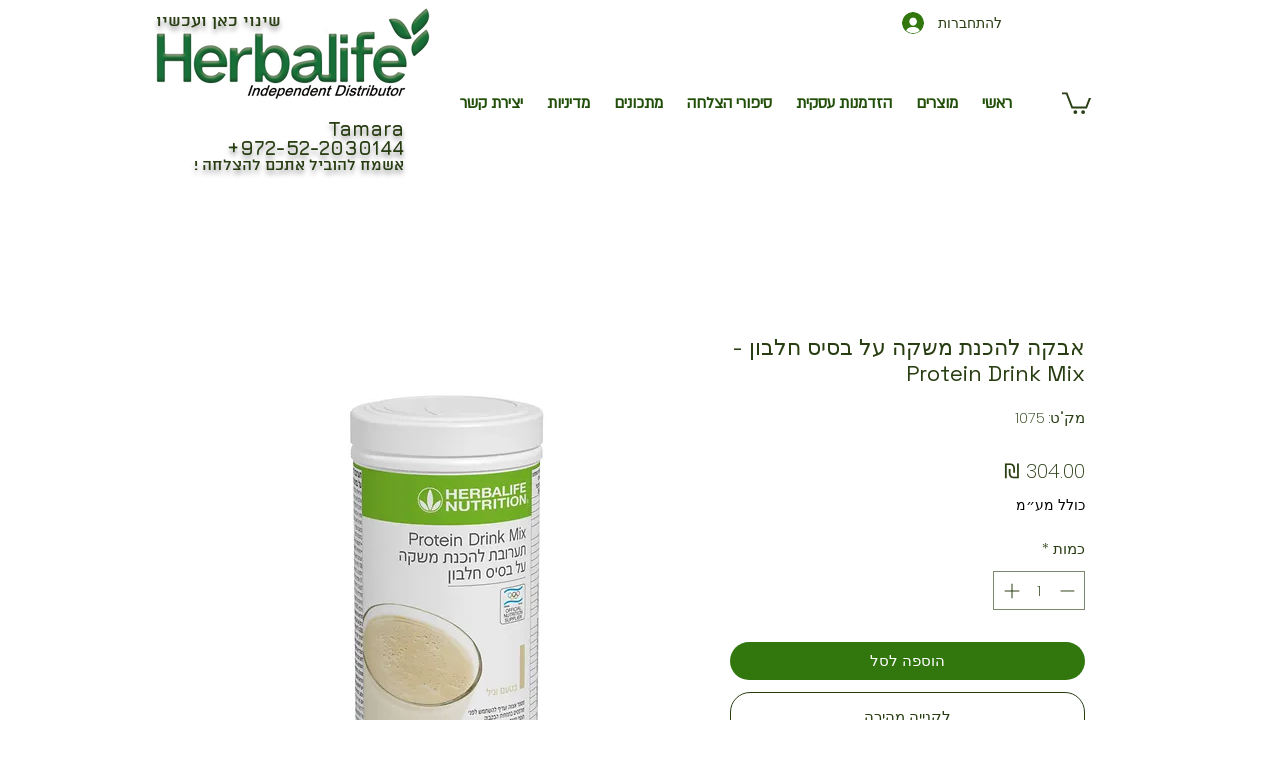

--- FILE ---
content_type: text/html; charset=utf-8
request_url: https://www.google.com/recaptcha/api2/aframe
body_size: 267
content:
<!DOCTYPE HTML><html><head><meta http-equiv="content-type" content="text/html; charset=UTF-8"></head><body><script nonce="9mBY3GJ7nBxajDxgGmmaug">/** Anti-fraud and anti-abuse applications only. See google.com/recaptcha */ try{var clients={'sodar':'https://pagead2.googlesyndication.com/pagead/sodar?'};window.addEventListener("message",function(a){try{if(a.source===window.parent){var b=JSON.parse(a.data);var c=clients[b['id']];if(c){var d=document.createElement('img');d.src=c+b['params']+'&rc='+(localStorage.getItem("rc::a")?sessionStorage.getItem("rc::b"):"");window.document.body.appendChild(d);sessionStorage.setItem("rc::e",parseInt(sessionStorage.getItem("rc::e")||0)+1);localStorage.setItem("rc::h",'1769025636234');}}}catch(b){}});window.parent.postMessage("_grecaptcha_ready", "*");}catch(b){}</script></body></html>